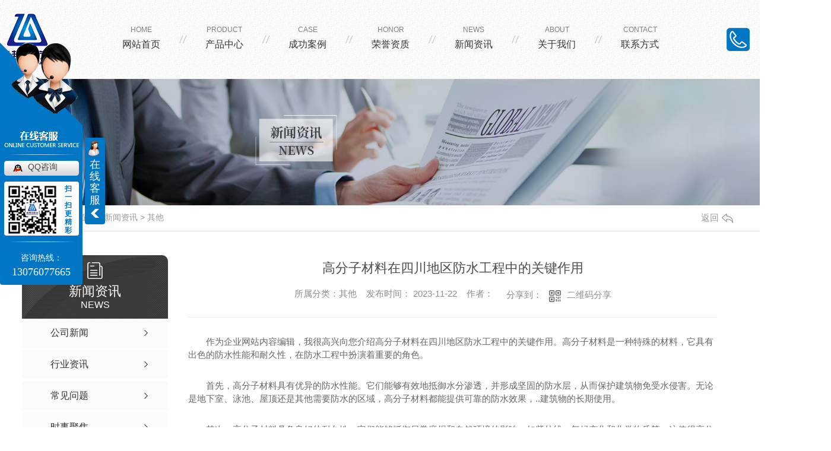

--- FILE ---
content_type: text/html; charset=utf-8
request_url: http://www.sczba.com/qitaxinxi/2162435.html
body_size: 9684
content:
<!DOCTYPE html PUBLIC "-//W3C//DTD XHTML 1.0 Transitional//EN" "http://www.w3.org/TR/xhtml1/DTD/xhtml1-transitional.dtd">
<html xmlns="http://www.w3.org/1999/xhtml">
<head>
<meta http-equiv="Content-Type" content="text/html; charset=utf-8" />
<meta name="Copyright" content="All Rights Reserved btoe.cn" />
<meta http-equiv="X-UA-Compatible" content="IE=edge,chrome=1" />
<title>高分子材料在四川地区防水工程中的关键作用,高分子材料在四川地区防水工程中的关键作用-四川卓邦安新材料科技有限公司</title>
<meta name="keywords" content="高分子材料在四川地区防水工程中的关键作用" />
<meta name="description" content="作为企业网站内容编辑，我很高兴向您介绍高分子材料在四川地区防水工程中的关键作用。高分子材料是一种特殊的材料，它具有出色的防水性能和耐久性，在防水工程中扮演着重要的角色。首先，高分子材料具有优异的防水性能。它们能够有效地抵御水分渗透，并形成坚固的防水层，从而保护建筑物免受水侵害。无论是地下室、泳池、屋顶还是其他需要防水的..." />
<meta name="viewport" content="width=device-width, initial-scale=1">
<link rel="canonical" href="http://www.sczba.com"/>
<link href="/templates/pc_wjdh/css/css.css" rel="stylesheet" type="text/css" />
<link rel="stylesheet" type="text/css" media="screen" href="/templates/pc_wjdh/css/bootstrap.min.css" />
<link rel="stylesheet" type="text/css" media="screen" href="/templates/pc_wjdh/css/swiper-3.4.2.min.css" />
<link rel="stylesheet" type="text/css" media="screen" href="/templates/pc_wjdh/css/common.css" />

<meta name="baidu-site-verification" content="code-t8PzN37IH9" />
<body>
<div class="t_back"></div>

<!-- 导航 -->
<div class="nav_xiala_xx" id="fixedNav">
	<div class="w1200">
    	<h1><a href="/"> <img src="http://img.dlwjdh.com/upload/12942/210525/47747d08c242b84bc38d53ac58f5e528@92X86.png" alt="四川卓邦安新材料科技有限公司" class="logo" /></a></h1>
		<ul class="nav_yiji">
			
      <li>
        
        <a href="/"  title="网站首页" class="one"><span>Home</span><p>网站首页</p></a></li>
      
      <li>
        
        <a class="one" href="http://www.sczba.com/products/" title="产品中心"><span>Product</span><p>产品中心</p></a>
        
        <div class="nav_erji">
          <div class="jz">
            <div class="top">
              <div class="h_bt">
                
                <h4>产品中心</h4>
                <p>Product</p>
                
              </div>
              <!-- 产品这里固定调用六个分类 -->
              <ul class="list">
                
                <li> <a href="http://www.sczba.com/p13/" title="改性沥青防水卷材系列">改性沥青防水卷材系列</a>
                  <div class="line01"></div>
                  <div class="line02"></div>
                  <div class="line03"></div>
                  <div class="line04"></div>
                </li>
                
                <li> <a href="http://www.sczba.com/p14/" title="高分子防水卷材系列">高分子防水卷材系列</a>
                  <div class="line01"></div>
                  <div class="line02"></div>
                  <div class="line03"></div>
                  <div class="line04"></div>
                </li>
                
                <li> <a href="http://www.sczba.com/p15/" title="防水涂料系列">防水涂料系列</a>
                  <div class="line01"></div>
                  <div class="line02"></div>
                  <div class="line03"></div>
                  <div class="line04"></div>
                </li>
                
              </ul>
            </div>
            <ul class="pro_bot bottom">
              
              <li>
                <div class="img"><a href="http://www.sczba.com/p3/1372971.html"><img src="http://img.dlwjdh.com/upload/12942/210707/4303c75586c7729ce6099a32e00e1dbb.jpg" alt="四川防水卷材-SBS弹性体改性沥青" /></a></div>
                <div class="txt"><a href="http://www.sczba.com/p3/1372971.html" class="name">四川防水卷材-SBS弹性体改性沥青</a>
                  <div class="jt"></div>
                </div>
              </li>
              
              <li>
                <div class="img"><a href="http://www.sczba.com/p10/1372964.html"><img src="http://img.dlwjdh.com/upload/12942/210707/abc835c40301591cb030a5d7c707ee66.jpg" alt="四川防水涂料-聚合物水泥JS" /></a></div>
                <div class="txt"><a href="http://www.sczba.com/p10/1372964.html" class="name">四川防水涂料-聚合物水泥JS</a>
                  <div class="jt"></div>
                </div>
              </li>
              
              <li>
                <div class="img"><a href="http://www.sczba.com/p7/1372967.html"><img src="http://img.dlwjdh.com/upload/12942/210707/0c9f8b15709806a863017ae17a8308c1.jpg" alt="四川高分子防水-聚氯乙烯（PVC)" /></a></div>
                <div class="txt"><a href="http://www.sczba.com/p7/1372967.html" class="name">四川高分子防水-聚氯乙烯（PVC)</a>
                  <div class="jt"></div>
                </div>
              </li>
              
              <li>
                <div class="img"><a href="http://www.sczba.com/p1/1372973.html"><img src="http://img.dlwjdh.com/upload/12942/210707/f1d54e6a1ceaf3dc5a80795b5a907314.jpg" alt="四川改性沥青防水-沥青复合胎柔性" /></a></div>
                <div class="txt"><a href="http://www.sczba.com/p1/1372973.html" class="name">四川改性沥青防水-沥青复合胎柔性</a>
                  <div class="jt"></div>
                </div>
              </li>
              
            </ul>
          </div>
        </div>
        
      </li>
      
      <li>
        
        <a class="one" href="http://www.sczba.com/case/" title="成功案例"><span>Case</span><p>成功案例</p></a>
        
      </li>
      
      <li>
        
        <a class="one" href="http://www.sczba.com/honor/" title="荣誉资质"><span>Honor</span><p>荣誉资质</p></a>
        
      </li>
      
      <li>
        
        <a class="one" href="http://www.sczba.com/news/" title="新闻资讯"><span>News</span><p>新闻资讯</p></a>
        
        <div class="nav_erji">
          <div class="jz">
            <div class="top">
              <div class="h_bt">
                
                <h4>新闻资讯</h4>
                <p>News</p>
                
              </div>
              <!-- 产品这里固定调用六个分类 -->
              <ul class="list">
                
                <li> <a href="http://www.sczba.com/meitibaodao/" title="公司新闻">公司新闻</a>
                  <div class="line01"></div>
                  <div class="line02"></div>
                  <div class="line03"></div>
                  <div class="line04"></div>
                </li>
                
                <li> <a href="http://www.sczba.com/yyxw/" title="行业资讯">行业资讯</a>
                  <div class="line01"></div>
                  <div class="line02"></div>
                  <div class="line03"></div>
                  <div class="line04"></div>
                </li>
                
                <li> <a href="http://www.sczba.com/question/" title="常见问题">常见问题</a>
                  <div class="line01"></div>
                  <div class="line02"></div>
                  <div class="line03"></div>
                  <div class="line04"></div>
                </li>
                
              </ul>
            </div>
            <div class="news_bot bottom">
              
              <div class="left">
                <div class="img"> <img src="http://img.dlwjdh.com/upload/nullimg.jpg" alt="四川防水涂料市场发展现状分析" />
                  <div class="date">
                    <p>
                      19
                    </p>
                    <p>
                      2026.01
                    </p>
                  </div>
                </div>
                <div class="txt"> <a href="http://www.sczba.com/qitaxinxi/2347677.html" class="name">四川防水涂料市场发展现状分析</a>
                  <div class="jt"></div>
                </div>
              </div>
              
              <ul class="right">
                
                <li>
                  <div class="date">
                    <p>
                      15
                    </p>
                    <p>
                      2026.01
                    </p>
                  </div>
                  <div class="txt"> <a href="http://www.sczba.com/qitaxinxi/2346707.html" class="name">四川防水卷材</a>
                    <div class="jt"></div>
                  </div>
                </li>
                
                <li>
                  <div class="date">
                    <p>
                      15
                    </p>
                    <p>
                      2026.01
                    </p>
                  </div>
                  <div class="txt"> <a href="http://www.sczba.com/qitaxinxi/2346495.html" class="name">发展中的四川改性沥青防水技术对工程建设的影响</a>
                    <div class="jt"></div>
                  </div>
                </li>
                
                <li>
                  <div class="date">
                    <p>
                      24
                    </p>
                    <p>
                      2025.12
                    </p>
                  </div>
                  <div class="txt"> <a href="http://www.sczba.com/qitaxinxi/2344427.html" class="name">四川改性沥青防水系统在工程中的性能评估与应用</a>
                    <div class="jt"></div>
                  </div>
                </li>
                
                <li>
                  <div class="date">
                    <p>
                      07
                    </p>
                    <p>
                      2025.12
                    </p>
                  </div>
                  <div class="txt"> <a href="http://www.sczba.com/qitaxinxi/2341641.html" class="name">以四川改性沥青为基础的..防水材料研究进展</a>
                    <div class="jt"></div>
                  </div>
                </li>
                
              </ul>
            </div>
          </div>
        </div>
        
      </li>
      
      <li>
        
        <a class="one" href="http://www.sczba.com/about/" title="关于我们"><span>About</span><p>关于我们</p></a>
        
        <div class="nav_erji">
          <div class="jz">
            <div class="top">
              <div class="h_bt">
                
                <h4>关于我们</h4>
                <p>About</p>
                
              </div>
              <ul class="list">
                
                <li> <a href="http://www.sczba.com/aboutus/" title="公司简介">公司简介</a>
                  <div class="line01"></div>
                  <div class="line02"></div>
                  <div class="line03"></div>
                  <div class="line04"></div>
                </li>
                
                <li> <a href="http://www.sczba.com/honor/" title="荣誉资质">荣誉资质</a>
                  <div class="line01"></div>
                  <div class="line02"></div>
                  <div class="line03"></div>
                  <div class="line04"></div>
                </li>
                
                <li> <a href="http://www.sczba.com/album/" title="厂区基地">厂区基地</a>
                  <div class="line01"></div>
                  <div class="line02"></div>
                  <div class="line03"></div>
                  <div class="line04"></div>
                </li>
                
              </ul>
            </div>
            
            <div class="ab_bot bottom">
              <div class="img"><img src="http://img.dlwjdh.com/upload/12942/210525/7fb8c0675ee516d90c3ce147597f381d@843X542.jpg" alt="四川卓邦安新材料科技有限公司" /></div>
              <div class="txt">
                <h4>四川卓邦安新材料科技有限公司</h4>
                <p>
                  四川卓邦安新材料科技有限公司创立于2018年，通过近三年来的团结协作和锐意进取，发展成为了一家集防水、土工材料研发、生产、销售、施工于一体的综合性高新技术企业，是近年来四川防水行业冉冉升起的一颗新星。公司位于眉山市仁寿县**镇的研发制造基地，占地面积46200㎡（其中厂房面积3万多平方米，办公楼4000多平方米），拥有生产线9条和数十个规格型号的产品，相关生产设备齐全。其中土工布、复合土工膜生产线2条，年产量2600t；…
                  ...</p>
                <a href="http://www.sczba.com/aboutus/" class="more">Read More</a> </div>
            </div>
            
          </div>
        </div>
        
      </li>
      
      <li>
        
        <a class="one" href="http://www.sczba.com/contact/" title="联系方式"><span>Contact</span><p>联系方式</p></a>
        
      </li>
      
			
		</ul>
        <div class="tel">
        	<p>13076077665</p>
            <p>028-36500061</p>
        </div>
	</div>
</div><!-- mbanner -->

<div class="mbanner col-lg-12 col-md-12">
  <div class="row">
    
    <img src="http://img.dlwjdh.com/upload/12942/210525/6204076e93016d5abc6b8a165bc558b7@1920X320.jpg" alt="新闻资讯">
    
  </div>
</div>
<div class="clearboth"></div>

<!-- caseMenu -->
<div class="caseMenuTop">
  <div class="container">
    <div class="row">
      <div class="caseMenuL col-lg-9 col-md-9 col-sm-9 col-xs-9"> <i><img src="/templates/pc_wjdh/img/locationIco.png" alt="当前位置"></i>
        当前位置：<a href="/">首页</a>&nbsp;&gt;&nbsp;<a href="/news/">新闻资讯</a>&nbsp;&gt;&nbsp;<a href="/qitaxinxi/">其他</a>
      </div>
      <div class="caseMenuR col-xs-3 col-sm-3 col-md-3 col-lg-3"> <i class="text-right"><a href="javascript:;" onClick="javascript :history.back(-1);">返回<img src="/templates/pc_wjdh/img/ca1.png" alt="返回"></a></i> </div>
      <div class="clearboth"></div>
    </div>
  </div>
</div>
<div class="clearboth"></div>
<div class="proList">
  <div class="container">
    <div class="row">
      <div class=" proListL  col-xs-12 col-lg-2-0 ">
        <div class="proListTop">
          
          <img src="/templates/pc_wjdh/img/proL.png" alt="新闻资讯" class="proBg">
          <div class="prouctsTitle"> <img src="/templates/pc_wjdh/img/news2Ico.png" alt="新闻资讯" class="pro-ico">
            <h3>新闻资讯</h3>
            <p>News</p>
          </div>
          
        </div>
        <div class="row">
          <div class="news_classify">
            <ul>
              
              <li class=" col-xs-6 col-sm-6 col-md-12 col-lg-12"> <a href="http://www.sczba.com/meitibaodao/" class="newsclass1" title="公司新闻"><i></i><b></b> <span>公司新闻 </span></a> </li>
              
              <li class=" col-xs-6 col-sm-6 col-md-12 col-lg-12"> <a href="http://www.sczba.com/yyxw/" class="newsclass1" title="行业资讯"><i></i><b></b> <span>行业资讯 </span></a> </li>
              
              <li class=" col-xs-6 col-sm-6 col-md-12 col-lg-12"> <a href="http://www.sczba.com/question/" class="newsclass1" title="常见问题"><i></i><b></b> <span>常见问题 </span></a> </li>
              
              <li class=" col-xs-6 col-sm-6 col-md-12 col-lg-12"> <a href="http://www.sczba.com/aktuelle/" class="newsclass1" title="时事聚焦"><i></i><b></b> <span>时事聚焦 </span></a> </li>
              
              <li class=" col-xs-6 col-sm-6 col-md-12 col-lg-12"> <a href="http://www.sczba.com/qitaxinxi/" class="newsclass1 gaoliang" title="其他"><i></i><b></b> <span>其他 </span></a> </li>
              
            </ul>
          </div>
        </div>
        <div class="row">
          <div class="proHot"> <i><img src="/templates/pc_wjdh/img/proHotIco.png" alt="热门推荐">热门推荐</i>
            <div class="proList_sort">
              <div class="swiper-container proList_sort1">
                <ul class="swiper-wrapper">
                  
                  <li class="swiper-slide col-xs-12 col-sm-12 col-md-12 col-lg-12"> <a href="http://www.sczba.com/p3/1372971.html" class="proHotimg"><img src="http://img.dlwjdh.com/upload/12942/210707/4303c75586c7729ce6099a32e00e1dbb.jpg" alt="四川防水卷材-SBS弹性体改性沥青"></a> <a href="http://www.sczba.com/p3/1372971.html" class="proHot_txt">四川防水卷材-SBS弹性体改性沥青</a> </li>
                  
                  <li class="swiper-slide col-xs-12 col-sm-12 col-md-12 col-lg-12"> <a href="http://www.sczba.com/p10/1372964.html" class="proHotimg"><img src="http://img.dlwjdh.com/upload/12942/210707/abc835c40301591cb030a5d7c707ee66.jpg" alt="四川防水涂料-聚合物水泥JS"></a> <a href="http://www.sczba.com/p10/1372964.html" class="proHot_txt">四川防水涂料-聚合物水泥JS</a> </li>
                  
                  <li class="swiper-slide col-xs-12 col-sm-12 col-md-12 col-lg-12"> <a href="http://www.sczba.com/p7/1372967.html" class="proHotimg"><img src="http://img.dlwjdh.com/upload/12942/210707/0c9f8b15709806a863017ae17a8308c1.jpg" alt="四川高分子防水-聚氯乙烯（PVC)"></a> <a href="http://www.sczba.com/p7/1372967.html" class="proHot_txt">四川高分子防水-聚氯乙烯（PVC)</a> </li>
                  
                  <li class="swiper-slide col-xs-12 col-sm-12 col-md-12 col-lg-12"> <a href="http://www.sczba.com/p1/1372973.html" class="proHotimg"><img src="http://img.dlwjdh.com/upload/12942/210707/f1d54e6a1ceaf3dc5a80795b5a907314.jpg" alt="四川改性沥青防水-沥青复合胎柔性"></a> <a href="http://www.sczba.com/p1/1372973.html" class="proHot_txt">四川改性沥青防水-沥青复合胎柔性</a> </li>
                  
                </ul>
                <!-- Add Arrows -->
                <div class="pro-next col-xs-6 col-sm-6 col-md-6 col-lg-6"><img src="/templates/pc_wjdh/img/proLL.png" alt="左"></div>
                <div class="pro-prev col-xs-6 col-sm-6 col-md-6 col-lg-6"><img src="/templates/pc_wjdh/img/proLr.png" alt="右"></div>
              </div>
            </div>
          </div>
        </div>
      </div>
      <div class="proListR  col-xs-12  col-lg-8-0 ">
        <div class="newsdetails col-xs-12 col-sm-12 col-md-12 col-lg-12">
          <div class="caseCenter">
            <div class="caseCmenu">
              <h3>高分子材料在四川地区防水工程中的关键作用</h3>
              <span class="casemfx"> 所属分类：其他 &nbsp;&nbsp;
              
              
              
              发布时间：
              2023-11-22
              &nbsp;&nbsp;
              
              
              
              作者：
              <div class="bdsharebuttonbox"> <i>&nbsp;&nbsp;分享到：</i> <a href="#" class="bds_more" data-cmd="more"></a> <a href="#" class="bds_sqq" data-cmd="sqq" title="分享到QQ好友"></a> <a href="#" class="bds_weixin" data-cmd="weixin" title="分享到微信"></a> &nbsp;&nbsp; </div>
              <a href="#" class="scan" title="二维码分享">二维码分享
              <div id="qrcode" style="display: none"> </div>
              </a> </span> </div>
            <div class="caseContainer"> <p style="text-indent:2em;">作为企业网站内容编辑，我很高兴向您介绍高分子材料在四川地区防水工程中的关键作用。高分子材料是一种特殊的材料，它具有出色的防水性能和耐久性，在防水工程中扮演着重要的角色。</p><p style="text-indent:2em;">首先，高分子材料具有优异的防水性能。它们能够有效地抵御水分渗透，并形成坚固的防水层，从而保护建筑物免受水侵害。无论是地下室、泳池、屋顶还是其他需要防水的区域，高分子材料都能提供可靠的防水效果，..建筑物的长期使用。</p><p style="text-indent:2em;">其次，高分子材料具备良好的耐久性。它们能够抵御日常磨损和自然环境的影响，如紫外线、气候变化和化学物质等。这使得高分子材料在四川地区这样多雨多湿的气候条件下，能够长时间稳定地发挥防水功能，保持建筑物的结构完整和安全。</p><p style="text-indent:2em;">此外，高分子材料还具有灵活性和易施工的特点。它们可以根据不同的施工要求进行调配和应用，适用于各种建筑结构和材料表面。无论是水泥、砖石还是金属等，高分子材料都能够与之良好地粘合，并形成一层坚固而连续的防水膜。同时，高分子材料的施工过程简单易行，能够提高工程的效率和质量。</p><p style="text-indent:2em;">在四川地区的防水工程中，高分子材料发挥着重要的作用。它们有效地解决了建筑物防水难题，保护了建筑的安全和稳定性。高分子材料的优异防水性能、耐久性、灵活性和易施工性使其成为四川地区防水工程的..材料。</p><p style="text-indent:2em;">总而言之，高分子材料在四川地区防水工程中扮演着关键的角色。通过其出色的防水性能、耐久性以及施工的便利性，高分子材料..了建筑物的可靠防水，为四川地区的建筑工程提供了安全可靠的保护。</p> </div>
            <div class="caseTab">
              <ul>
                <li class="col-xs-6 col-sm-6 col-md-6"> <a href="http://www.sczba.com/qitaxinxi/2167093.html">探索四川地区高分子防水材料的研发与创新</a> </li>
                <li class="col-xs-6 col-sm-6 col-md-6"> <a href="http://www.sczba.com/qitaxinxi/2160951.html">四川高分子防水技术的应用前景与发展趋势</a> </li>
              </ul>
            </div>
          </div>
        </div>
      </div>
    </div>
  </div>
</div>
<div class="SeoTime" style="display: none;">2023-11-22T01:11:54</div>
<script src="/templates/pc_wjdh/js/n/jquery.min.js"></script>
<script src="/templates/pc_wjdh/js/n/bootstrap.min.js"></script>
<script src="/templates/pc_wjdh/js/n/swiper-3.4.2.min.js"></script>
<script src="/templates/pc_wjdh/js/n/rem.min.js"></script>
<script src="/templates/pc_wjdh/js/n/qrcode.js"></script>
<div class="footer">
	<div class="center">
    	<div class="left">
        	<div class="bt">
            	<p>Online Message</p>
                <h3>在线留言</h3>
            </div>
        	<div class="form">
                <p><input id="userName" type="" name="name" class="name" value="姓名：" onFocus="value=''" onBlur="if(!value)value=defaultValue"></p>
                <p><input id="userPhone" type="" name="tel" class="tel" value="电话：" onFocus="value=''" onBlur="if(!value)value=defaultValue"></p>
                <p><textarea id="content" class="textarea" onBlur="if(this.innerHTML==''){this.innerHTML='留言：';this.style.color='#fff;'}" style="color:#fff;" onFocus="if(this.innerHTML=='留言：'){this.innerHTML='';this.style.color='#fff;'}">留言：</textarea></p>
                <p>
                    <input id="codeText" type="txt" name="" class="codeText" value="验证码：" onFocus="value=''" onBlur="if(!value)value=defaultValue">
                    <img src="/api/message.ashx?action=code" id="imgCode" class="imgCode">
                </p>
                <div class="tj btn_bubble_3"><button id="btn" class="btn">· 提交 ·</button></div>    
            </div>
        </div>
    	<div class="infro">
    		<p><span>电话：</span>13076077665 &nbsp; 028-36500061</p>
    		<p><span>邮箱：</span>296129147@qq.com</p>
    		<p><span>地址：</span>四川省成都市武侯区科园南路1号海特国际广场2号楼13楼1号</p>
    	</div>
    	<div class="ewm"><img src="http://img.dlwjdh.com/upload/12942/210706/225ac6d9b341ca42ba4e33ace81a32fb@400X400.png" alt="四川卓邦安新材料科技有限公司" /></div>
    </div>
	<div class="bottom">
    	<ul class="list">
    		<li>
    			<p>-直通车</p>
    			
					<a href="/p15/" title="四川防水涂料">四川防水涂料</a>
					
					<a href="/products/" title="四川防水卷材">四川防水卷材</a>
					
    		</li>
    		<li>
    			<p>-产品中心</p>
    			
					 <a href="http://www.sczba.com/p13/" title="改性沥青防水卷材系列">改性沥青防水卷材系列</a>
					
					 <a href="http://www.sczba.com/p14/" title="高分子防水卷材系列">高分子防水卷材系列</a>
					
					 <a href="http://www.sczba.com/p15/" title="防水涂料系列">防水涂料系列</a>
					
    		</li>
    		<li>
    			<p>-新闻资讯</p>
    			
					<a href="http://www.sczba.com/meitibaodao/" title="公司新闻">公司新闻</a>
					
					<a href="http://www.sczba.com/yyxw/" title="行业资讯">行业资讯</a>
					
					<a href="http://www.sczba.com/question/" title="常见问题">常见问题</a>
					
					<a href="http://www.sczba.com/aktuelle/" title="时事聚焦">时事聚焦</a>
					
    		</li>
    		<li>
    			<p>-关于我们</p>
    			
					<a href="http://www.sczba.com/aboutus/" title="公司简介">公司简介</a>
					
					<a href="http://www.sczba.com/honor/" title="荣誉资质">荣誉资质</a>
					
					<a href="http://www.sczba.com/album/" title="厂区基地">厂区基地</a>
					
					<a href="http://www.sczba.com/witness/" title="企业文化">企业文化</a>
					
    		</li>
    	</ul>
    	<div class="copy">
        	<p>Copyright ©  四川卓邦安新材料科技有限公司   版权所有</p>
        	<p>
            	<span>备案号：<a href="https://beian.miit.gov.cn" target="_blank" title="蜀ICP备19012462号-1" rel="nofollow">蜀ICP备19012462号-1</a></span>
            	<span><a href="/sitemap.html" title="网站地图">网站地图</a> &nbsp; <a href="/rss.xml" title="RSS">RSS</a> &nbsp; <a href="/sitemap.xml" title="XML">XML</a></span>
            </p>
        	<p>
            	<span>技术支持：<script src="/api/message.ashx?action=jjzc"></script></span>
            	<span><a href="/city.html" title="城市分站">城市分站</a>：&nbsp;&nbsp;<a href="/city_chengdu/" title="成都" class="wjdh_city">成都</a>&nbsp;&nbsp;<a href="/city_sichuan/" title="四川" class="wjdh_city">四川</a>&nbsp;&nbsp;<a href="/city_xicang/" title="西藏" class="wjdh_city">西藏</a></span>
            </p>
        	<p><a href="http://www.wjdhcms.com" target="_blank" rel="external nofollow" title=""><img class="wjdh-ico1" src="http://img.dlwjdh.com/upload/5.png" width="99px" height="18px" title="万家灯火" alt="万家灯火"></a>&nbsp;&nbsp;<a href="http://trust.wjdhcms.com/#/pc?url=www.sczba.com" target="_blank" rel="external nofollow"><img  class="wjdh-ico2" src=http://img.dlwjdh.com/upload/trust/1.png></a>&nbsp;&nbsp;<script type="text/javascript">var cnzz_protocol = (("https:" == document.location.protocol) ? " https://" : " http://");document.write(unescape("%3Cspan id='cnzz_stat_icon_1280083923'%3E%3C/span%3E%3Cscript src='" + cnzz_protocol + "s11.cnzz.com/stat.php%3Fid%3D1280083923%26show%3Dpic' type='text/javascript'%3E%3C/script%3E"));</script></p>
        </div>
    </div>
</div>

<!--全局使用js，请放于footer-->
<script src="/templates/pc_wjdh/js/nav.js"></script>
<script type="text/javascript" src="http://tongji.wjdhcms.com/js/tongji.js?siteid=8d2583b317ce1bd4962cec8605c5676a"></script><script type="text/javascript" src="https://sczba.s1.dlwjdh.com/upload/12942/kefu.js?color=0176c4"></script>
<script src="/templates/pc_wjdh/js/n/base.js" type="text/javascript" charset="utf-8"></script>
<script src="http://img.dlwjdh.com/upload/saohei/index.js"></script>
<script src="/templates/pc_wjdh/js/n/common.js"></script>
<script src="/templates/pc_wjdh/js/n/color.js?color=#0176c4&rgba=1,118,196"></script>
</body>
</html>


--- FILE ---
content_type: text/css
request_url: http://www.sczba.com/templates/pc_wjdh/css/css.css
body_size: 4874
content:
/*-----------------------------------------------------------*/

/*copyright by 动力无限  www.btoe.cn*/

/*邮箱 btoe@btoe.cn*/

/*合作电话 400-0599-360*/

/*版权所有违者必究*/

/*-----------------------------------------------------------*/





/*Generated by wjdhcms 3.0 */

@charset "utf-8";



::-webkit-scrollbar {

    width: 8px;

    height: 8px;

    background-color: #F5F5F5;

}



::-webkit-scrollbar-track {

    border-radius: 10px;

    background-color: #E2E2E2;

}

button{outline:none;}

::-webkit-scrollbar-thumb {

    border-radius: 10px;

    -webkit-box-shadow: inset 0 0 6px rgba(0, 0, 0, .3);

    box-shadow: inset 0 0 6px rgba(0, 0, 0, .3);

    background-color: #555;

}



 ::selection {

	background-color: #0176c4;

	color: #fff;

}



::-moz-selection {

	background-color: #0176c4;

	color: #fff;

}



::-webkit-selection {

	background-color: #0176c4;

	color: #fff;

}

* {

    padding: 0;

    margin: 0;

    font-family: 'Microsoft YaHei', arial, helvetica, clean, sans-serif;

}



body {

    font: 14px/1.231 'Microsoft YaHei', arial, helvetica, clean, sans-serif;

    color: #333;

    margin: 0;

    line-height: 1.5;

}

*:before, *:after {

    box-sizing: content-box;

}

:focus {

    outline: 1;

}



article,

aside,

canvas,

details,

figcaption,

figure,

footer,

header,

hgroup,

menu,

nav,

section,

summary {

    display: block;

}



a {

    color: #333;

    text-decoration: none;

}



a:link,

a:hover,

a:active,

a:visited {

    text-decoration: none;

}



ins {

    background-color: #ff9;

    color: #000;

    text-decoration: none;

}



mark {

    background-color: #ff9;

    color: #000;

    font-style: italic;

    font-weight: bold;

}



del {

    text-decoration: line-through;

}



table {

    border-collapse: collapse;

    border-spacing: 0;

}



hr {

    display: block;

    height: 1px;

    border: 0;

    border-top: 1px solid #cccccc;

    margin: 1em 0;

    padding: 0;

}



input,

select {

    vertical-align: middle;

}



li,

ul {

    list-style-type: none;

}



img {

    border: none;

}

input,textarea {

    outline: 0;

    border: 0;

    resize: none;

}







h1,

h2,

h3,

h4,

h5,

h6,

dl,

dd,

dt,

i,

em {

    font-weight: normal;

    font-style: normal;

}

.fixedNav {

    position: fixed;

    top: 0px;

    left: 0px;

    width: 100%;

    z-index: 100000;

    _position: absolute;

    _top: expression(eval(document.documentElement.scrollTop));

   box-shadow: 0px 10px 12px rgba(0,0,0,.1);

}







html{

        cursor: url(../images/cur.png),

        default;

}



a{

   cursor: url(../images/Acur.png),

   default ;

}



textarea{

    animation: animated 1s infinite;

    -moz-animation: animated 1s infinite;

    -webkit-animation: animated 1s infinite;

    -o-animation: animated 1s infinite;

 

}



input[type="text"]{

     animation: animated 1s infinite;

    -moz-animation: animated 1s infinite;

    -webkit-animation: animated 1s infinite;

    -o-animation: animated 1s infinite;

}

input[type="button"]

{

   cursor: url(../images/Acur.png),

   default  !important;

}



@keyframes animated {

    0% {

        cursor: url('../images/Pcuro1.png'),

        auto;

    }



    8.8% {

        cursor: url('../images/Pcuro2.png'),

            auto;

    }



    17.6% {

        cursor: url('../images/Pcuro3.png'),

            auto;

    }



    26.4% {

        cursor: url('../images/Pcuro4.png'),

            auto;

    }



    35.2% {

        cursor: url('../images/Pcuro5.png'),

            auto;

    }



    44% {

        cursor: url('../images/Pcuro6.png'),

            auto;

    }



    52.8% {

        cursor: url('../images/Pcuro7.png'),

            auto;

    }



    61.6% {

        cursor: url('../images/Pcuro8.png'),

            auto;

    }



    70.4% {

        cursor: url('../images/Pcuro9.png'),

            auto;

    }



    79.2% {

        cursor: url('../images/Pcuro10.png'),

            auto;

    }



    88% {

        cursor: url('../images/Pcuro11.png'),

            auto;

    }



    100% {

        cursor: url('../images/Pcuro12.png'),

            auto;

    }



    

}






.t_back{width:100%;height:0.1px;}





/* 导航开始css */
.nav_xiala_xx{width:100%;height:133px;box-sizing:content-box;background:url(../images/nav_back.jpg) center top no-repeat;position:relative;z-index:9;}

.nav_xiala_xx .w1200{width:1400px;height:133px;margin:0 auto;box-sizing:content-box;position:relative;display:flex;justify-content: space-between;}

.nav_xiala_xx h1{width:92px;height:87px;margin:23px 0px;box-sizing:content-box;float:left;}

.nav_xiala_xx h1 .logo{width:92px;height:86px;display:block;vertical-align:top;}

.nav_xiala_xx .tel{width:auto;float:right;height:45px;margin:44px 0;padding-left:60px;box-sizing:content-box; background:url(../images/tel01.png) left center no-repeat;}

.nav_xiala_xx .tel p{font-size:18px;color:#0176c4;font-weight:bold;line-height:16px;}

.nav_xiala_xx .tel p:nth-of-type(2){margin-top:12px;}

.nav_xiala_xx .w1200 .nav_yiji{width:980px;height:133px;display:flex;justify-content: space-between;float:left;}

.nav_xiala_xx .w1200 .nav_yiji > li{width:140px;height:133px;position:relative;float:left;}

.nav_xiala_xx .w1200 .nav_yiji > li .one{width:140px;height:133px;display:block;box-sizing:content-box;text-align:center;position:relative;z-index:0;float:left;-webkit-transition:all .7s;transition:all .7s;}

.nav_xiala_xx .w1200 .nav_yiji > li .one::before{content:'';width:14px;height:13px;background:url(../images/nav_line.png);position:absolute;top:60px;right:-7px;z-index:-1;}

.nav_xiala_xx .w1200 .nav_yiji > li:last-child .one::before{content:'';width:14px;height:13px;background:none;position:absolute;top:60px;right:-7px;z-index:-1;}

.nav_xiala_xx .w1200 .nav_yiji > li .one::after{content:'';width:140px;height:5px;background:url(../images/nav_on.png) center center no-repeat;position:absolute;bottom:5px;left:0;z-index:-1;opacity:0;-webkit-transition:all .7s;transition:all .7s;}

.nav_xiala_xx .w1200 .nav_yiji > li:hover .one::after{content:'';width:140px;height:5px;background:url(../images/nav_on.png) center center no-repeat;position:absolute;bottom:35px;left:0;z-index:-1;opacity:1;-webkit-transition:all .7s;transition:all .7s;}

.nav_xiala_xx .w1200 .nav_yiji > li.active .one::after{content:'';width:140px;height:5px;background:url(../images/nav_on.png) center center no-repeat;position:absolute;bottom:35px;left:0;z-index:-1;opacity:1;-webkit-transition:all .7s;transition:all .7s;}

.nav_xiala_xx .w1200 .nav_yiji > li .one span{display:block;font-size:12px;color:#808080;line-height:10px;margin-top:45px;text-transform: Uppercase;-webkit-transition:all .5s;transition:all .5s;}

.nav_xiala_xx .w1200 .nav_yiji > li.active .one span{color:#0176c4;-webkit-transition:all .5s;transition:all .5s;}

.nav_xiala_xx .w1200 .nav_yiji > li:hover .one span{color:#0176c4;-webkit-transition:all .5s;transition:all .5s;}

.nav_xiala_xx .w1200 .nav_yiji > li .one p{font-size:16px;color:#333;line-height:16px;margin-top:12px;box-sizing:content-box;-webkit-transition:all .7s;transition:all .7s;}

.nav_xiala_xx .w1200 .nav_yiji > li.active .one p{color:#0176c4;-webkit-transition:all .7s;transition:all .7s;}

.nav_xiala_xx .w1200 .nav_yiji > li:hover .one p{color:#0176c4;-webkit-transition:all .7s;transition:all .7s;}

.nav_erji{width:100%;height:460px;background:#f8f8f8;overflow:hidden;position:absolute;z-index:-1;left:0;top:133px;display:none;}

.fixedNav .nav_erji{top:133px;}

.nav_erji .jz{width:1200px;height:400px;margin:0 auto;padding-top:60px;box-sizing:content-box;position:relative;}

.nav_erji .jz::before{content:'';width:1px;height:400px;background:#cfcfcf;position:absolute;top:0;left:0;}

.nav_erji .jz .top{width:1200px;height:65px;transform: translateY(20px);transition: all 0.7s ease-in-out;-webkit-transition: all 0.7s ease-in-out;}

.nav_erji .jz .top .h_bt{width:120px;height:65px;padding-left:10px;box-sizing:content-box;float:left;text-align:left;position:relative;}

.nav_erji .jz .top .h_bt::after{content:'';width:200px;height:1px;background:#cfcfcf;position:absolute;top:38px;right:0;}

.nav_erji .jz .top .h_bt h4{font-size:30px;color:#222;line-height:30px;}

.nav_erji .jz .top .h_bt p{font-size:14px;color:#888;line-height:12px;text-transform: Uppercase;margin-top:22px;}

.nav_erji .jz .top .list{width:auto;max-width:990px;height:50px;float:right;}

.nav_erji .jz .top .list li{width:140px;height:50px;float:left;margin-right:30px;position:relative;z-index:0;}

.nav_erji .jz .top .list li:last-child{margin-right:0;}

.nav_erji .jz .top .list li a{display:block;width:110px;line-height:50px;padding:0 20px 0 10px;box-sizing:content-box;background:#f8f8f8;font-size:15px;color:#333;position:relative;overflow:hidden;text-overflow:ellipsis;white-space:nowrap;-webkit-transition:all .7s;transition:all .7s;}

.nav_erji .jz .top .list li:hover a{background:#fff;font-size:15px;color:#0176c4;-webkit-transition:all .7s;transition:all .7s;}

.nav_erji .jz .top .list li a::after{content:'';width:4px;height:4px;border:solid 1px #0176c4;border-radius:3px;position:absolute;top:22px;right:7px;}

.nav_erji .jz .top .list li .line01{width:150px;height:1px;background:#cfcfcf;position:absolute;top:0;right:0;}

.nav_erji .jz .top .list li .line02{width:1px;height:60px;background:#cfcfcf;position:absolute;bottom:0;right:0;}

.nav_erji .jz .top .list li .line03{width:150px;height:1px;background:#cfcfcf;position:absolute;bottom:0;left:0;}

.nav_erji .jz .top .list li .line04{width:1px;height:60px;background:#cfcfcf;position:absolute;top:0;left:0;}

.nav_erji .jz .top .list li .line01::before{content:'';width:0px;height:1px;background:#0176c4;position:absolute;top:0;right:0;-webkit-transition:all .7s;transition:all .7s;}

.nav_erji .jz .top .list li:hover .line01::before{content:'';width:150px;height:1px;background:#0176c4;position:absolute;top:0;right:0;-webkit-transition:all .7s;transition:all .7s;}

.nav_erji .jz .top .list li .line02::before{content:'';width:1px;height:0px;background:#0176c4;position:absolute;bottom:0;right:0;-webkit-transition:all .7s;transition:all .7s;}

.nav_erji .jz .top .list li:hover .line02::before{content:'';width:1px;height:60px;background:#0176c4;position:absolute;bottom:0;right:0;-webkit-transition:all .7s;transition:all .7s;}

.nav_erji .jz .top .list li .line03::before{content:'';width:0px;height:1px;background:#0176c4;position:absolute;bottom:0;left:0;-webkit-transition:all .7s;transition:all .7s;}

.nav_erji .jz .top .list li:hover .line03::before{content:'';width:150px;height:1px;background:#0176c4;position:absolute;bottom:0;left:0;-webkit-transition:all .7s;transition:all .7s;}

.nav_erji .jz .top .list li .line04::before{content:'';width:1px;height:0px;background:#0176c4;position:absolute;top:0;left:0;-webkit-transition:all .7s;transition:all .7s;}

.nav_erji .jz .top .list li:hover .line04::before{content:'';width:1px;height:60px;background:#0176c4;position:absolute;top:0;left:0;-webkit-transition:all .7s;transition:all .7s;}

.nav_erji .jz .bottom{transform: translateY(20px);transition: all 0.7s ease-in-out;-webkit-transition: all 0.7s ease-in-out;}

.nav_erji .jz .pro_bot{width:1120px;height:245px;margin:30px 0 0 80px;overflow:hidden;}

.nav_erji .jz .pro_bot li{width:265px;height:245px;margin-right:20px;float:left;overflow:hidden;}

.nav_erji .jz .pro_bot li:last-child{margin-right:0;}

.nav_erji .jz .pro_bot li a{display:block;}

.nav_erji .jz .pro_bot li .img{width:245px;height:180px;border:solid 10px #fff;box-sizing:content-box;border-radius:10px 10px 0 0;overflow:hidden;}

.nav_erji .jz .pro_bot li .img img{width:245px;height:180px;transition: all 1s;vertical-align:top;object-fit:cover;}

.nav_erji .jz .pro_bot li:hover .img img{transform: scale(1.05);}

.nav_erji .jz .pro_bot li .txt{width:225px;height:40px;padding:0 20px;box-sizing:content-box;margin-top:5px;border-radius:0 0 10px 10px; background:#fff;overflow:hidden;}

.nav_erji .jz .pro_bot li .txt .name{display:block;float:left;padding-left:10px;box-sizing:content-box;width:160px;font-size:14px;color:#666;line-height:40px;overflow:hidden;text-overflow:ellipsis;white-space:nowrap;position:relative;}

.nav_erji .jz .pro_bot li .txt .name::before{content:'';width:2px;height:14px;background:#b4b4b4;position:absolute;top:13px;left:0;}

.nav_erji .jz .pro_bot li .txt .jt{width:20px;height:40px;float:right;background:url(../images/nav_jt.png) right 18px no-repeat;position:relative;}

.nav_erji .jz .pro_bot li .txt .jt::before{content:'';width:8px;height:8px;border:solid 1px #0176c4;border-radius:5px;position:absolute;top:15px;left:0;}

.nav_erji .jz .ab_bot{width:1120px;height:235px;margin:30px 0 0 80px;overflow:hidden;}

.nav_erji .jz .ab_bot .img{width:380px;height:215px;border:solid 10px #fff;box-sizing:content-box;border-radius:10px;overflow:hidden;float:left;}

.nav_erji .jz .ab_bot .img img{width:380px;height:215px;vertical-align:top;object-fit:cover;}

.nav_erji .jz .ab_bot .txt{width:680px;height:235px;overflow:hidden;float:right;}

.nav_erji .jz .ab_bot .txt h4{height:38px;font-size:18px;color:#333;line-height:18px;position:relative;}

.nav_erji .jz .ab_bot .txt h4::after{content:'';width:25px;height:2px;background:#cfcfcf;position:absolute;bottom:0;left:0;}

.nav_erji .jz .ab_bot .txt p{font-size:14px;color:#888;line-height:25px;height:75px;overflow:hidden;margin-top:35px;}

.nav_erji .jz .ab_bot .txt .more{display:block;width:95px;height:20px;border-bottom:solid 1px #cfcfcf;margin-top:45px;font-size:12px;color:#333;line-height:10px;background:url(../images/nav_jt.png) right 3px no-repeat;position:relative;-webkit-transition:all .7s;transition:all .7s;}

.nav_erji .jz .ab_bot .txt .more:hover{border-bottom:solid 1px #0176c4;margin-left:5px;color:#0176c4;-webkit-transition:all .7s;transition:all .7s;}

.nav_erji .jz .ab_bot .txt .more::before{content:'';width:8px;height:8px;border:solid 1px #0176c4;border-radius:5px;position:absolute;top:0px;right:10px;}

.nav_erji .jz .news_bot{width:1120px;height:245px;margin:30px 0 0 80px;overflow:hidden;}

.nav_erji .jz .news_bot .left{width:460px;height:225px;padding:10px;border-radius:10px;box-sizing:content-box;background:#fff;float:left;overflow:hidden;}

.nav_erji .jz .news_bot .left .img{width:285px;height:225px;position:relative;overflow:hidden;float:left;}

.nav_erji .jz .news_bot .left .img img{width:285px;height:225px;vertical-align:top;transition: all 1s;object-fit:cover;}

.nav_erji .jz .news_bot .left:hover .img img{transform: scale(1.05);}

.nav_erji .jz .news_bot .left .img .date{width:65px;height:65px; background:#0176c4;position:absolute;top:0;left:30px;text-align:center;color:#fff;font-family:Arial;}

.nav_erji .jz .news_bot .left .img .date p:nth-of-type(1){font-size:26px;font-weight:bold;line-height:22px;margin-top:10px;}

.nav_erji .jz .news_bot .left .img .date p:nth-of-type(2){font-size:14px;line-height:12px;margin-top:10px;}

.nav_erji .jz .news_bot .left .txt{width:155px;height:225px;overflow:hidden;float:right;position:relative;}

.nav_erji .jz .news_bot .left .txt::before{content:'';width:60px;height:1px;background:#cfcfcf;position:absolute;top:120px;left:0;}

.nav_erji .jz .news_bot .left .txt .name{display:block;font-size:16px;color:#333;line-height:25px;height:50px;overflow:hidden;margin-top:45px;}

.nav_erji .jz .news_bot .left .txt .jt{width:20px;height:40px;margin-top:65px;background:url(../images/nav_jt.png) right 18px no-repeat;position:relative;}

.nav_erji .jz .news_bot .left .txt .jt::before{content:'';width:8px;height:8px;border:solid 1px #0176c4;border-radius:5px;position:absolute;top:15px;left:0;}

.nav_erji .jz .news_bot .right{width:620px;height:245px;float:right;overflow:hidden;}

.nav_erji .jz .news_bot .right li{width:270px;height:70px;padding:20px 15px;border-radius:10px;box-sizing:content-box;background:#fff;float:left;margin-bottom:25px;overflow:hidden;}

.nav_erji .jz .news_bot .right li:nth-of-type(2n){float:right;}

.nav_erji .jz .news_bot .right li .date{width:70px;height:70px; background:#0176c4;float:left;text-align:center;color:#fff;font-family:Arial;}

.nav_erji .jz .news_bot .right li .date p:nth-of-type(1){font-size:26px;font-weight:bold;line-height:22px;margin-top:15px;}

.nav_erji .jz .news_bot .right li .date p:nth-of-type(2){font-size:14px;line-height:12px;margin-top:10px;}

.nav_erji .jz .news_bot .right li .txt{width:180px;height:70px;overflow:hidden;float:right;position:relative;}

.nav_erji .jz .news_bot .right li .txt::before{content:'';width:60px;height:1px;background:#cfcfcf;position:absolute;top:30px;left:0;}

.nav_erji .jz .news_bot .right li .txt .name{display:block;font-size:14px;color:#333;line-height:15px;margin-top:5px;overflow:hidden;text-overflow:ellipsis;white-space:nowrap;}

.nav_erji .jz .news_bot .right li .txt .jt{width:20px;height:40px;margin-top:10px;background:url(../images/nav_jt.png) right 18px no-repeat;position:relative;}

.nav_erji .jz .news_bot .right li .txt .jt::before{content:'';width:8px;height:8px;border:solid 1px #0176c4;border-radius:5px;position:absolute;top:15px;left:0;}

.fixedNav {

    position: fixed;

    top: 0px;

    left: 0px;

    z-index:999999;

    _position: absolute;-webkit-transition:all .7s;transition:all .7s;

    _top: expression(eval(document.documentElement.scrollTop));

}


/* 导航结束css */




/*首页banner*/



.pics_wrap{width:100%; overflow: hidden;max-height:728px;position:relative;}
.html5zoo-img-0 img{width: 100%; vertical-align:top;}
.html5zoo-arrow-left-0{left: 10% !important; width: 50px !important; height: 50px !important; border-radius: 100%;}
.html5zoo-arrow-right-0{right: 10% !important; width: 50px !important; height: 50px !important; border-radius: 100%;}
.html5zoo-bullet-wrapper-0 div{margin: 0 4px !important;}
.html5zoo-nav-0{margin-top: -35px !important; left: 48% !important;}
.html5zoo-bullet-wrapper-0{width: 100% !important;}
.banner{width: 100%; margin: 0 auto; position: relative;}
.banner ul.bb{position: relative; padding: 0px; margin: 0px; z-index: 5;}
.banner ul.bb li{position: absolute; display: none;}
.banner .num{position: absolute; right: 2px; bottom: 10px; z-index: 100;}
.banner .num li{width: 18px; height: 18px; display: inline-block; margin-right: 4px; background: #fff; line-height: 18px; text-indent: -100px; overflow: hidden; border-radius: 10px;}
.banner .num li.num_hover{background-color: #f7de07;}
.banner .num li.num_hover a{color: #fff;}
.banner .num li a{float: left; display: block; text-align: center; color: #666; text-decoration: none; cursor: pointer; width: 18px; height: 18px; line-height: 18px;}
#bannerArrow,
#bannerCircle{display: none;}
/*幻灯片样式2*/
#focus{width: 255px; height: 188px; overflow: hidden; position: relative;}
#focus ul{height: 188px; position: absolute;}
#focus ul li{float: left; width: 255px; height: 188px; overflow: hidden; position: relative; background: #000;}
#focus ul li a img{height: 188px; width: 255px;}
#focus ul li div{position: absolute; overflow: hidden;}
#focus .btnBg{position: absolute; width: 255px; height: 20px; left: 0; bottom: 0; background: #000;}
#focus .btn{position: absolute; width: 255px; height: 10px; padding: 5px 10px; right: 0; bottom: 0; text-align: right;}
#focus .btn span{display: inline-block; _display: inline; _zoom: 1; width: 25px; height: 10px; _font-size: 0; margin-left: 5px; cursor: pointer; background: #fff;}
#focus .btn span.on{background: #fff;}

/* banner 结束 */










/* 底部信息 */
.footer{width:100%;background:url(../images/ft_back.jpg) center top no-repeat;height:517px;padding-top:40px;position:relative;box-sizing:content-box;overflow:hidden;cursor:default !important;}

.footer .center{width:1280px;height:240px;margin:0 auto;overflow:hidden;}

.footer .center .left{width:520px;height:240px;float:left;position:relative;margin-right:110px;}

.footer .center .left .bt{padding:10px 0 0 70px;box-sizing:content-box;height:50px;background:url(../images/ly_icon.png) left center no-repeat;overflow:hidden;color:#fff;}

.footer .center .left .bt p{font-size:18px;font-weight:bold;line-height:15px;text-transform: Uppercase;}

.footer .center .left .bt h3{font-size:20px;line-height:20px;margin-top:8px;}

.footer .center .left .form{width:520px;height:150px;position:relative;margin-top:30px;overflow:hidden;}

.footer .center .left .form p{width:250px;height:26px;border-bottom:solid 1px #5da6d7;background:rgba(0,0,0,0);}

.footer .center .left .form input{display:block;width:210px;height:26px;line-height:26px;color:#fff;font-size:14px;padding:0 10px 0 30px;box-sizing:content-box;}

.footer .center .left .form p:nth-of-type(1){position:absolute;left:0;top:0;}

.footer .center .left .form p:nth-of-type(2){position:absolute;right:0;top:0;}

.footer .center .left .form p:nth-of-type(1) input{background:url(../images/name.png) 0 center no-repeat;}

.footer .center .left .form p:nth-of-type(2) input{background:url(../images/phone.png) 0 center no-repeat;}

.footer .center .left .form p:nth-of-type(3){width:250px;height:26px;position:absolute;left:0;top:48px;}

.footer .center .left .form textarea{width:210px;height:26px;line-height:26px;font-size:14px;padding:0 10px 0 30px;box-sizing:content-box;background:url(../images/liuyan.png) 0 center no-repeat;}

.footer .center .left .form p:nth-of-type(4){width:250px;position:absolute;right:0;top:48px;}

.footer .center .left .form p:nth-of-type(4) input{display:block;width:100px;height:26px;line-height:26px;color:#fff;font-size:14px;float:left;padding:0 10px 0 30px;background:url(../images/yzm.png) 0 center no-repeat;}

.footer .center .left .form p:nth-of-type(4) img{display:block;float:right;width:100px;height:40px;cursor:pointer;position:absolute;bottom:0;right:0;}

.footer .center .left .form .tj{width:520px;height:40px;border:none;overflow:hidden;position:absolute;z-index:0;left:0;bottom:0;-webkit-transition:all .7s;transition:all .7s;}

.footer .center .left .form .tj .btn{display:block;width:520px;height:40px;line-height:40px;text-align:center;font-size:16px;color:#333;border:none;background:none;cursor:pointer;padding:0 !important;-webkit-transition:all .7s;transition:all .7s;}

.footer .center .left .form .tj:hover .btn{color:#fff;-webkit-transition:all .7s;transition:all .7s;}

.btn_bubble_3{background-color: #fff;background-repeat: no-repeat;}

.btn_bubble_3:hover, .btn_bubble_3:focus {
 -webkit-animation: btn_3 1s forwards ease-out;
 animation: btn_3 1s forwards ease-out;
 background: radial-gradient(circle at center, rgba(0, 0, 0, 0) 30%, #eeeeff 60%, #eeeeff 65%, rgba(0, 0, 0, 0) 70%) 90% 90% / 0.88em 0.88em, radial-gradient(circle at center, rgba(0, 0, 0, 0) 30%, #eeeeff 60%, #eeeeff 65%, rgba(0, 0, 0, 0) 70%) 23% 141% / 0.81em 0.81em, radial-gradient(circle at center, rgba(0, 0, 0, 0) 30%, #eeeeff 60%, #eeeeff 65%, rgba(0, 0, 0, 0) 70%) 17% 90% / 0.68em 0.68em, radial-gradient(circle at center, rgba(0, 0, 0, 0) 30%, #eeeeff 60%, #eeeeff 65%, rgba(0, 0, 0, 0) 70%) 15% 94% / 1.12em 1.12em, radial-gradient(circle at center, rgba(0, 0, 0, 0) 30%, #eeeeff 60%, #eeeeff 65%, rgba(0, 0, 0, 0) 70%) 42% 126% / 0.86em 0.86em, radial-gradient(circle at center, rgba(0, 0, 0, 0) 30%, #eeeeff 60%, #eeeeff 65%, rgba(0, 0, 0, 0) 70%) 102% 120% / 0.58em 0.58em, radial-gradient(circle at center, rgba(0, 0, 0, 0) 30%, #eeeeff 60%, #eeeeff 65%, rgba(0, 0, 0, 0) 70%) 12% 121% / 0.67em 0.67em, radial-gradient(circle at center, rgba(0, 0, 0, 0) 30%, #eeeeff 60%, #eeeeff 65%, rgba(0, 0, 0, 0) 70%) 69% 87% / 1.18em 1.18em, radial-gradient(circle at center, rgba(0, 0, 0, 0) 30%, #eeeeff 60%, #eeeeff 65%, rgba(0, 0, 0, 0) 70%) 32% 99% / 0.79em 0.79em, radial-gradient(circle at center, rgba(0, 0, 0, 0) 30%, #eeeeff 60%, #eeeeff 65%, rgba(0, 0, 0, 0) 70%) 84% 129% / 0.79em 0.79em, radial-gradient(circle at center, rgba(0, 0, 0, 0) 30%, #eeeeff 60%, #eeeeff 65%, rgba(0, 0, 0, 0) 70%) 40% 99% / 0.72em 0.72em;
 background-color: #333;
 background-repeat: no-repeat;
}

@-webkit-keyframes btn_3 {
 100% {
  background-position: 92% -220%, 31% -185%, 24% 6%, 16% -328%, 39% -366%, 110% -375%, 5% -60%, 59% -365%, 41% -363%, 82% -8%, 37% -224%;
  box-shadow: inset 0 -140px 0 #333;
 }
}

@keyframes btn_3 {
 100% {
  background-position: 92% -220%, 31% -185%, 24% 6%, 16% -328%, 39% -366%, 110% -375%, 5% -60%, 59% -365%, 41% -363%, 82% -8%, 37% -224%;
  box-shadow: inset 0 -140px 0 #333;
 }
}

.footer .center .infro{width:auto;height:auto;float:left;}

.footer .center .infro p{font-size:18px;color:#fff;line-height:36px;height:36px;margin-top:42px;padding-left:55px;box-sizing:content-box;}

.footer .center .infro p:nth-of-type(1){background:url(../images/ft_icon_01.png) left center no-repeat;}

.footer .center .infro p:nth-of-type(2){background:url(../images/ft_icon_02.png) left center no-repeat;}

.footer .center .infro p:nth-of-type(3){background:url(../images/ft_icon_03.png) left center no-repeat;margin-bottom:0;}

.footer .center .infro p span{font-size:14px;}

.footer .center .ewm{width:111px;height:111px;padding:6px;background:url(../images/kuang.png);overflow:hidden;float:right;margin:88px 70px 0 0;}

.footer .center .ewm img{display:block;width:111px;height:111px;vertical-align:top;object-fit:cover;}

.footer .bottom{width:1280px;height:220px;margin:55px auto 0 auto;overflow:hidden;}

.footer .bottom .list{width:790px;height:220px;float:left;box-sizing:content-box;display:flex;justify-content: space-between;}

.footer .bottom .list li{float:left;width:auto;height:220px;}

.footer .bottom .list li p{font-size:16px;line-height:16px;color:#fff;margin-bottom:25px;}

.footer .bottom .list li a{display:block;font-size:14px;color:#f5f5f5;line-height:15px;margin-bottom:25px;overflow: hidden;text-overflow: ellipsis;white-space: nowrap;-webkit-transition:all .5s;transition:all .5s;}

.footer .bottom .list li a:hover{color:#fff;-webkit-transition:all .5s;transition:all .5s;}

.footer .bottom .copy{width:390px;height:220px;float:right;}

.footer .bottom .copy p{width:390px;font-size:14px;height:25px;line-height:25px;color:rgba(255,255,255,1);margin-bottom:25px;}

.footer .bottom .copy p span:nth-of-type(1){margin-right:25px;}

.footer .bottom .copy p a{color:rgba(255,255,255,1);-webkit-transition:all .5s;transition:all .5s;}

.footer .bottom .copy p a:hover{color:#fff;-webkit-transition:all .5s;transition:all .5s;}

.footer .bottom .copy p img{ vertical-align:middle;margin-right:2px;}


--- FILE ---
content_type: application/x-javascript
request_url: http://www.sczba.com/templates/pc_wjdh/js/nav.js
body_size: 1358
content:


/*--导航menu--*/
/*
$(function () {
        $(window).scroll(function () {
            if ($(window).scrollTop() >= 1) {
                $(".nav_xiala_xx").addClass("fixedNav");
            } else {
                $(".nav_xiala_xx").removeClass("fixedNav");
            }
        });
    });
	
*/


/* 搜索 */
$('.lh-search-btn').click(function(){
	if($('body').hasClass('Search')){
		$('body').removeClass('Search');	
	}else{
		$('body').addClass('Search');	
	}
});


$(".footer .list li").eq(0).addClass('active');
$(".footer .list li").hover(function(){
	$(this).addClass('active').siblings('').removeClass('active')
})









/* 导航 */
$('.nav_xiala_xx .w1200 li > a').hover(function() {
	$(this).next('.nav_erji').slideDown(400);
}, function() {
	$(this).next('.nav_erji').slideUp(400);
	$(this).siblings().stop();
});

$('.nav_xiala_xx .w1200 li').mouseleave(function() {
	$(this).children('.nav_erji').slideUp(400);
});

$(function () {
    var w1 = $(window).width();
    var l1 = $(".nav_xiala_xx .nav_erji").eq(0).parent().offset().left;
    $(".nav_xiala_xx .nav_erji").eq(0).css('left', -l1);
    var l2 = $(".nav_xiala_xx .nav_erji").eq(1).parent().offset().left;
    $(".nav_xiala_xx .nav_erji").eq(1).css('left', -l2);
    var l3 = $(".nav_xiala_xx .nav_erji").eq(2).parent().offset().left;
    $(".nav_xiala_xx .nav_erji").eq(2).css('left', -l3);
    $(".nav_xiala_xx .nav_erji").css('width', w1);
	event.stopPropagation();
});

$(".nav_xiala_xx .w1200 li").on("mouseover", function () {
    setTimeout(() => {
      $(this).find(".top").stop().css({
        "transform": "translateY(0)",
        "transition-delay": ".2s"
      })
      $(this).find(".bottom").stop().css({
        "transform": "translateY(0)",
        "transition-delay": ".4s"
      })
    }, 200)
  })

$(".nav_xiala_xx .w1200 li").on("mouseleave", function () {
    setTimeout(() => {
      $(this).find(".top").stop().css({
        "transform": "translateY(20px)",
        "transition-delay": ".2s"
      })
      $(this).find(".bottom").stop().css({
        "transform": "translateY(20px)",
        "transition-delay": ".1s"
      })
    }, 200)
  })






/* 询盘信息 */
        $(function () {
            $('#xunpanText').hover(function() {
                var xunpanText = $(this).data('tiptitle');
                $('#xunpantip').css({
                    top: $(this).outerHeight(true) + 10 + 'px'
                })
                $('#xunpantip').text(xunpanText)
                $('#xunpantip').addClass('xunpantextactive')
            }, function () {
                $('#xunpantip').removeClass('xunpantextactive')
            })
        })






// 表单提交
$('#btn').on('click', function () {
  var content = $('#content').val();
  var userName = $('#userName').val();
  var userPhone = $('#userPhone').val();
  var kcode = $('#codeText').val().trim();
  // var kemail = $('.useremail').val();
  var reg = /^1[3|4|5|6|7|8|9]\d{9}$/;
  if (userName == "") {
      alert('姓名不能为空！')
      $("#userName").focus();
      return false;
  }
  if (userPhone == "") {
      alert('号码不能为空！')
      $("#userPhone").focus();
      return false;
  }
  if(!reg.test(userPhone)) {
      alert('号码填写有误！')
      $("#userPhone").focus();
      return false;
  }
  if (content == "" || content.length < 10) {
      alert('留言内容必须大于10字！')
      $("#content").focus();
      return false;
  }
  if (kcode == "") {
      alert('验证码不能为空')
      $("#codeText").focus();
      return false;
  }
  $.post('/api/message.ashx?action=add', {
      "kcontent": '信息：' + content ,
      "kuser": userName,
      "kphone": userPhone,
	  "kcode": kcode
  }, function (res) {
      if (res == '1') {
          alert("留言提交成功");
          $('#content').val('');
          $('#userName').val('');
          $('#userPhone').val('');
          $('#codeText').val('');
      }else {
          alert('留言提交失败')
      }
  }) 
})

//验证码刷新
$("#imgCode").click(function () {
    $(this)[0].src = '/api/message.ashx?action=code&' + Math.random()
})

